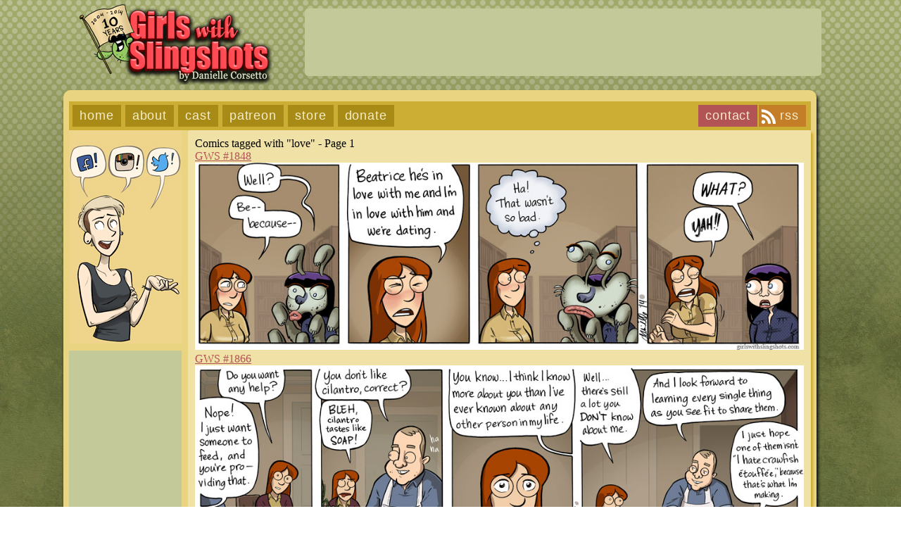

--- FILE ---
content_type: text/html; charset=UTF-8
request_url: https://www.girlswithslingshots.com/comic/search/love
body_size: 2150
content:
<!DOCTYPE html>
<html lang="en">
	<head>
		<!-- Document Meta -->
		<meta http-equiv="Content-Type" content="text/html; charset=utf-8" />
		<meta name="viewport" content="width=device-width, initial-scale=1.0">
		<title>Girls With Slingshots - Search - love</title>

		<!-- CC Generated Meta -->
		<meta name="description" content="Two girls, a bar, and a talking cactus." /><meta name="twitter:title" content="Girls With Slingshots" /><meta name="twitter:description" content="Two girls, a bar, and a talking cactus." />
		<!-- Stylesheets -->
		<link href="https://cdn.hiveworkscomics.com/jumpbar.css" rel="stylesheet" type="text/css" />
		<link href="https://www.girlswithslingshots.com/comiccontrol/defaultstyles.css" rel="stylesheet" type="text/css" />
		<link href="https://www.girlswithslingshots.com/templates/2023/styles.css?v=3" type="text/css" rel="stylesheet" />

		<!-- Favicon -->
		<link rel="icon" type="image/png" sizes="16x16" href="/favicon.ico">

		<!-- Opengraph -->
		<meta property="og:url" content="https://www.girlswithslingshots.com/">
		<meta property="og:title" content="Girls With Slingshots">
		<meta property="og:type" content="website">
		<meta property="og:description" content="Two girls, a bar, and a talking cactus.">
		<meta property="og:image" content="https://www.girlswithslingshots.com/comics/">		

		<!-- Twitter -->
		<meta name="twitter:site" content="@dcorsetto">
		<meta name="twitter:card" content="summary_large_image">		
		<meta name="twitter:image" content="https://www.girlswithslingshots.com/comics/">			

		<!-- Schema.org/ -->
		<script type='application/ld+json'>
		{
		"@context": "https://schema.org",
		"@type": "ComicStory",
		"name": "Girls With Slingshots",
		"url": "https://www.girlswithslingshots.com/",
		"author":"Girls With Slingshots",
		"publisher": "Hiveworks Comics",
		"about":"Two girls, a bar, and a talking cactus."
		}
		</script>

		<!-- Javascript -->
		<script src="https://ajax.googleapis.com/ajax/libs/jquery/3.2.1/jquery.min.js"></script>
		<script src="https://ajax.googleapis.com/ajax/libs/hammerjs/2.0.8/hammer.min.js"></script>

		<!-- Ad Code -->
		<script src="https://hb.vntsm.com/v3/live/ad-manager.min.js" type="text/javascript" data-site-id="5a72f60c46e0fb0001741964" data-mode="scan" async onerror="javascript:runFallback();"></script>
		<script src="https://cdn.thehiveworks.com/js/fallback.js?v=260124"></script>
		
		<script type="text/javascript">

		  var _gaq = _gaq || [];
		  _gaq.push(['_setAccount', 'UA-40199824-1']);
		  _gaq.push(['_setDomainName', 'girlswithslingshots.com']);
		  _gaq.push(['_setAllowLinker', true]);
		  _gaq.push(['_trackPageview']);

		  (function() {
			var ga = document.createElement('script'); ga.type = 'text/javascript'; ga .async = true;
			ga.src = ('https:' == document.location.protocol ? 'https://ssl' : 'http://www') + '.google-analytics.com/ga.js';
			var s = document.getElementsByTagName('script')[0]; s.parentNode.insertBefore(ga, s);
		  })();

		</script>
		
	</head>
<body>
    <div id="wrapper" class="page">
        <header id="header">
			<div class="one">
				<h1 id="logo">						
					<a href="https://www.girlswithslingshots.com/"></a>
				</h1>
				<div id="top-space" class="space"></div>
			</div>
        </header>
		<main id="content"> 	
		<div class="comic-row">
				
		<!--<div id="text-area">
					</div>-->
		</div><!--end comic row-->
		</main> <!-- main -->
		
		<div id="bottom" class="interior">
			<div id="menu" class="menu">
<a href="/">Home</a>
<a href="/about">About</a>
<a href="/cast">Cast</a>
<a href="https://www.patreon.com/dcorsetto" target="_blank">Patreon</a>
<a href="https://www.daniellecorsetto.com/products" target="_blank">Store</a>
<a href="/donate">Donate</a>


<a href="/comic/rss" class="secondary rss" target="_blank">RSS</a>
<a href="/contact" class="secondary">Contact</a>
</div>			<div class="bottom-left">
				<div id="social">
					<div id="sociallinks"><a id="facebook" href="https://www.facebook.com/Girls-with-Slingshots-comic-41076594205/?ref=bookmarks"></a>
					<a id="instagram" href="https://www.instagram.com/dcorsetto/"></a>
					<a id="twitter" href="https://twitter.com/dcorsetto"></a></div>
				</div>
				<div id="middle-space" class="space"></div>
				<div id="bee"><a href="https://hiveworkscomics.com/" target="_blank"></a></div>
			</div>
			<div id="bottom-main">						
				<div class="cc-searchheader">Comics tagged with "love" - Page 1</div><div class="cc-searchbody"><div class="cc-searchbox"><a href="https://www.girlswithslingshots.com/comic/gws-1848"><div class="cc-searchcomicname">GWS #1848</div><div class="cc-searchcomicimgbox"><img class="cc-searchcomicimage" src="https://www.girlswithslingshots.com/comicsthumbs/1400048441-GWS1848.jpg" /></div></a></div><div class="cc-searchbox"><a href="https://www.girlswithslingshots.com/comic/gws-1866"><div class="cc-searchcomicname">GWS #1866</div><div class="cc-searchcomicimgbox"><img class="cc-searchcomicimage" src="https://www.girlswithslingshots.com/comicsthumbs/1402387125-GWS1866.jpg" /></div></a></div><div class="cc-searchbox"><a href="https://www.girlswithslingshots.com/comic/gws-1867"><div class="cc-searchcomicname">GWS #1867</div><div class="cc-searchcomicimgbox"><img class="cc-searchcomicimage" src="https://www.girlswithslingshots.com/comicsthumbs/1402469138-GWS1867.jpg" /></div></a></div><div class="cc-searchbox"><a href="https://www.girlswithslingshots.com/comic/gws-1868"><div class="cc-searchcomicname">GWS #1868</div><div class="cc-searchcomicimgbox"><img class="cc-searchcomicimage" src="https://www.girlswithslingshots.com/comicsthumbs/1402550169-GWS1868.jpg" /></div></a></div><div class="cc-searchbox"><a href="https://www.girlswithslingshots.com/comic/gws-1874"><div class="cc-searchcomicname">GWS #1874</div><div class="cc-searchcomicimgbox"><img class="cc-searchcomicimage" src="https://www.girlswithslingshots.com/comicsthumbs/1403854356-GWS1874.jpg" /></div></a></div><div class="cc-searchbox"><a href="https://www.girlswithslingshots.com/comic/gws-chaser-100"><div class="cc-searchcomicname">GWS Chaser #100</div><div class="cc-searchcomicimgbox"><img class="cc-searchcomicimage" src="https://www.girlswithslingshots.com/comicsthumbs/1435537056-GWS100.jpg" /></div></a></div><div class="cc-searchbox"><a href="https://www.girlswithslingshots.com/comic/gws-chaser-197"><div class="cc-searchcomicname">GWS Chaser #197</div><div class="cc-searchcomicimgbox"><img class="cc-searchcomicimage" src="https://www.girlswithslingshots.com/comicsthumbs/1449642067-GWS197.jpg" /></div></a></div><div class="cc-searchbox"><a href="https://www.girlswithslingshots.com/comic/gws-chaser-198"><div class="cc-searchcomicname">GWS Chaser #198</div><div class="cc-searchcomicimgbox"><img class="cc-searchcomicimage" src="https://www.girlswithslingshots.com/comicsthumbs/1449642543-GWS198.jpg" /></div></a></div><div class="cc-searchbox"><a href="https://www.girlswithslingshots.com/comic/gws-chaser-235"><div class="cc-searchcomicname">GWS Chaser #235</div><div class="cc-searchcomicimgbox"><img class="cc-searchcomicimage" src="https://www.girlswithslingshots.com/comicsthumbs/1454303655-GWS235.jpg" /></div></a></div><div class="cc-searchbox"><a href="https://www.girlswithslingshots.com/comic/gws-chaser-249"><div class="cc-searchcomicname">GWS Chaser #249</div><div class="cc-searchcomicimgbox"><img class="cc-searchcomicimage" src="https://www.girlswithslingshots.com/comicsthumbs/1455856791-GWS249.jpg" /></div></a></div><div class="cc-searchbox"><a href="https://www.girlswithslingshots.com/comic/gws-chaser-251"><div class="cc-searchcomicname">GWS Chaser #251</div><div class="cc-searchcomicimgbox"><img class="cc-searchcomicimage" src="https://www.girlswithslingshots.com/comicsthumbs/1456212932-GWS251.jpg" /></div></a></div><div class="cc-searchbox"><a href="https://www.girlswithslingshots.com/comic/gws-chaser-254"><div class="cc-searchcomicname">GWS Chaser #254</div><div class="cc-searchcomicimgbox"><img class="cc-searchcomicimage" src="https://www.girlswithslingshots.com/comicsthumbs/1456471718-GWS254.jpg" /></div></a></div><div class="cc-searchbox"><a href="https://www.girlswithslingshots.com/comic/gws-chaser-321"><div class="cc-searchcomicname">GWS Chaser #321</div><div class="cc-searchcomicimgbox"><img class="cc-searchcomicimage" src="https://www.girlswithslingshots.com/comicsthumbs/1464671551-GWS321.jpg" /></div></a></div><div class="cc-searchbox"><a href="https://www.girlswithslingshots.com/comic/gws-chaser-322"><div class="cc-searchcomicname">GWS Chaser #322</div><div class="cc-searchcomicimgbox"><img class="cc-searchcomicimage" src="https://www.girlswithslingshots.com/comicsthumbs/1464758071-GWS322.jpg" /></div></a></div><div class="cc-searchbox"><a href="https://www.girlswithslingshots.com/comic/gws-chaser-323"><div class="cc-searchcomicname">GWS Chaser #323</div><div class="cc-searchcomicimgbox"><img class="cc-searchcomicimage" src="https://www.girlswithslingshots.com/comicsthumbs/1464840169-GWS323.jpg" /></div></a></div></div><div style="clear:both;"></div><div class="cc-prevnext"><a href="https://www.girlswithslingshots.com/comic/search/love/2">Next&nbsp;&gt;</a></div><div class="cc-pagelist">Page 1 <a href="https://www.girlswithslingshots.com/comic/search/love/2">2</a> <a href="https://www.girlswithslingshots.com/comic/search/love/3">3</a> <a href="https://www.girlswithslingshots.com/comic/search/love/4">4</a> <a href="https://www.girlswithslingshots.com/comic/search/love/6">... 6</a></div>			</div> 
			
		</div>

		<footer id="global-footer">
			<div id="hw-jumpbar"></div>
		<script src="https://cdn.hiveworkscomics.com/jumpbar.js"></script>
		<div id="footer-menu">
	<a href="/">Home</a>
	<a href="/about">About</a>
	<a href="/comic/rss" target="_blank">RSS</a>
	<a href="https://www.hiveworkscomics.com/privacy-policy" target="_blank">Privacy Policy</a>
</div>

<p>Copyright &copy; 2004-2026 Danielle Corsetto. All Rights Reserved.<br/>
Site Design by <a href="http://mindfaucet.com/" target="_blank">MindFaucet</a>. Programming by <a href="https://hiveworkscomics.com/" target="_blank">Hiveworks</a>.</p></footer>
</div> <!-- div id="wrapper" -->

<script>

//menu
	$('#mobmenu').on('click', function () {
		$(this).siblings('#mmenu').slideToggle();
	});
	$(window).resize(function () {
		if($(window).width() < 600) { $('#mmenu').hide(); console.log('hide'); }
	});
		
	//ad placement
	$( document ).ready(function() {
		var $width = $(window).width();
		$('#bottom-space').append('<div class="vm-placement" data-id="5a7301a246e0fb0001741966"></div>');
		
       if($width > 900){ 
			$('#top-space').append('<div class="vm-placement" data-id="5a7301c546e0fb00010b6d44"></div>');
			$('#middle-space').append('<div class="vm-placement" data-id="5a7b25ec46e0fb0001dda90a"></div>');
		}
		else 
		{
			$('#top-space').append('<div class="vm-placement" data-id="655754d5ebff1449cf1a5613"></div>');
			$('#middle-space').append('<div class="vm-placement" data-id="655754dfebff1449cf1a5615"></div>');
			$('#middle-space-2').append('<div class="vm-placement" data-id="655754dfebff1449cf1a5615"></div>');
		}

    });

</script>
</body>
</html>



--- FILE ---
content_type: text/css
request_url: https://www.girlswithslingshots.com/templates/2023/styles.css?v=3
body_size: 3109
content:
/*
Comic Title: Girls With Slingshots
Author: Kiri Yu
Description: Template developed for Comic Control installation on Hiveworks servers.  
Comic Control Version: 4.3
*/

/*TYPOGRAPHY*/

  @import url('https://fonts.googleapis.com/css2?family=Caveat&family=Fjalla+One&family=Comfortaa&display=swap');
  

:root {
	--site-bg: #666c3c;
	--text: #000000;
	--text-bg: #e9d481;
	--text-other: #b9bf91;
	--link-menu: #f6ecc8;
	--link-text: #b25355;
	--link-light: #ffffff;
	--title: #692818;
	--accent-dark: #808e5b;
	--accent-light: #c3c998;
	--accent-medium: #808e5b;
	--font-text: 'Georgia' ,serif;
	--font-fancy: 'Impact', sans-serif;
	--font-fancier: 'Impact', sans-serif;;
}


h1 {
	font-size: 38px;
	color:var(--title);
	margin: 0.25em 0 0.5em 0;
}

h2 {
	font-size: 32px;
	font-family: var(--font-fancier);
	letter-spacing: 2px;
}

select { max-width: 100%; }


/* GLOBAL */

html {
}

body {
	background-color: var(--bg-color);
	background-image: url(images/background-overlay.png), url(images/background.jpg);
	background-repeat: repeat-x, repeat;
	background-position: top center, auto;
    font-family: var(--font-text);
    padding:0;
    margin:0;
    box-sizing: border-box;
}

img {
    max-width:100%;
}

a {
    color: var(--link-menu);
}

a:hover {
	opacity: .75;
}
td { padding: 0 1em; vertical-align: top; }
#logo { 
	background: url(images/logo.png) no-repeat center/contain; 
	width: 274px; 
	height: 120px;
	margin: 0;
}
#logo a { display: block; width:100%; height: 100%; position: relative; z-index: 150; }

#wrapper {
    box-sizing: border-box;
    margin: 0 auto;
    max-width: 1100px;
}

.space {
	background: var(--accent-light);
}
.space div { min-width: 0px !important; width: auto !important; }

/* HEADER */

#header {
    text-align: center;
    padding: 0;
	margin-bottom: 0.5em;
    width: 100%;
    box-sizing: border-box;
	display: flex;
	flex-wrap: wrap;
	background: url(images/header-bg.png) no-repeat center/contain;
}

.one {
	display: flex;
	flex-wrap: wrap;
	justify-content: space-around;
	align-items: center;
	width: 100%;
}

.site-title {
	text-align:center;
	font-weight:bold;
	display:block;
}

a.site-title {
	text-decoration:none;
	color:black;
}

#top-space {
	min-width: 728px;
	height: 90px;
	border: 3px solid var(--accent-light);
	border-radius: 5px;
}


/* MENU */

#menu { 
	background: #cdae35;
	padding: 5px;
	width: 100%;
}
#bottom #menu a {
	display: inline-block;
	color: var(--link-menu);
	background: #a88b16;
	font-family: var(--font-fancy);
	padding: 5px 10px;
	font-size: 18px;
	cursor: pointer;
	text-decoration: none;
	text-transform: lowercase;
	margin-right: 2px;
	letter-spacing: 0.05em;
	z-index: 30;
	position: relative;
}
#bottom #menu a.secondary { background: #b25355; float: right;}
#bottom #menu a.rss { background: url(images/rss.png) no-repeat left #c57e28; padding-left: 30px}

#bottom #menu a:hover { color: var(--link-light) !important; background-color: #e3585d; }

#menu div {
	position: relative;
}
#bottom cc-title { margin: 0; }

/* MAIN CONTENT */

main#content {	
}

/* COMIC AREA */

.comic-row {
}

#comic-area {
    text-align:center;	
	background: #ffffff;
	padding: 36px 24px 16px;
	box-shadow: 2px 5px 5px #333;
	border-radius: 10px;
	position: relative;
	z-index: 10;
}

#cc-comicbody a:hover {
	opacity: 1;
}

#cc-comicbody {
	margin-bottom: 5px;
}


/* COMIC NAV */

.cc-nav {
	margin: 0 auto;
	display:flex;
	flex-wrap: initial;
	justify-content: space-around;
	font-family: var(--font-fancy);
}

.cc-nav a, .cc-nav div {
	color: var(--accent-dark);
	display:block; 
	font-size: 20px;
	text-decoration: none;
	text-transform: uppercase;
	width: 120px;
}
.cc-nav div { opacity: 0.25; }
.cc-nav a:hover { opacity: 0.75;}

	.cc-first, .cc-first-dis {
		background: url(images/first.png) no-repeat left;
	}

	.cc-prev, .cc-prev-dis {
		background: url(images/previous.png) no-repeat left;
		padding-left: 20px;
	}

	.cc-next,.cc-next-dis {
		background: url(images/next.png) no-repeat right;
	}

	.cc-last,.cc-last-dis {
		background: url(images/last.png) no-repeat right;
	}
	.cc-navaux {
		background: url(images/archive.png) no-repeat left;
		padding-left: 10px;
	}

.flex { display: flex; flex-wrap: wrap; justify-content: space-evenly; }
.cast { display: block; width: 250px; }
.vol { display: block; }

.row { display: flex; justify-content: space-between; }
.pic { margin-right: 1em; }
.pic img { min-width: 220px; }
.desc { margin-bottom: 1em; }
.desc p:first-child { margin-top: 0;}

/* SIDEBAR */

aside.col { 
	width: 200px; 
	display: block;
	flex-shrink: 0;
	}

div#bee { 
	width: 100px; 
	height: 100px; 
	background: url(images/hiveworks.svg) no-repeat center/contain; 
	margin: 0 auto; 
}
div#bee a { width: 100%; height: 100%; display: block; }


#middle-space {
	width: 160px;
	height: 600px;	
	display: block;
	margin: 0 auto;
}
#middle-space img { width: 160px; height: 600px; }

/* JUMPBAR */

#hw-jumpbar {
    background: var(--accent-dark);
}
.hw-jump-discover {
    background: var(--accent-light);
}
.hw-jump-discover a{
    color: var(--text) !important;
}
.hw-jump-desc-wrap {
    background: var(--accent-light);
	color: var(--text);
	text-transform: none;
	font-size: 12px;
}
.hw-jump-title {
    background: var(--accent-dark);
}
.hw-jump-down {
    border-top: 20px solid var(--accent-light);
}
.hw-jump-mid {
    background:var(--text);
}
.hw-jump-arrow-left {
	cursor: pointer;
}
.hw-jump-arrow-right {
	cursor: pointer;
}
.hw-jump-arrow-left:hover, .hw-jump-arrow-right:hover {
	opacity: .75;
}


/* BOTTOM AREA */

#bottom {
	background-color: var(--text-bg);
	color: var(--text-dark);
	display: flex;
	flex-wrap: wrap;
	width: 1070px;
	box-sizing: border-box;
	justify-content: space-between;
	padding: 36px 8px 16px;
	box-shadow: 2px 5px 5px;
	border-radius: 10px;
	margin: -20px auto 0;
	gap: 5px; 
	
}
#bottom a { color: var(--link-text); }

#bottom.interior { padding: 16px 8px 16px; margin: auto 0; }

#bottom-main-wrapper {	
	background: url('images/blogheader.png') no-repeat top center;
	padding-top: 150px; 
	margin-top: -43px;
	max-width: 100%;
}

#bottom-main, .text-box { 
	background: #f0e1a7;
	width: 564px; 
	box-sizing: border-box; 
	padding: 10px; 
	box-shadow: 3px 3px 3px #cdae35;
	border-radius: 3px 3px 10px 10px;
	position: relative;
	z-index: 50;
}
#bottom.interior #bottom-main, #bottom.interior .text-box { width: 885px; }

.bottom-left {
	width: 160px;
	text-align: center;
	display: flex;
	flex-wrap: wrap;
	align-content: flex-start;
	grid-gap: 1em;
	justify-content: center;
}
.bottom-right { 
	width: 300px;
	text-align: center;
	display: flex;
	flex-wrap: wrap;
	align-content: flex-start;
	justify-content: center;
}
.bottom-right p { margin: 0; }
#social{
	width: 160px;
	height: 303px;
	display:block;
	background:url('images/twitter.jpg') no-repeat;
	margin:0 auto 10px;
	position:relative;
	z-index:5;
}
#sociallinks{
	width:160px;
	height:46px;
	margin-top:21px;
	float:left;
	position:relative;
}
#sociallinks a{
	position:relative;
	display:block;
	height:46px;
	z-index:20;
	float:left;
}
#facebook{
	width:55px;
}
#instagram{
	width:54px;
}
#twitter{
	width:51px;
}
.cc-newsarea {
	margin-right: 1em;
	margin-bottom: 1em;
	border-bottom: 1px solid var(--accent-light);
}
.cc-newsheader{
	margin:5px 0px 0px 0px;
	padding:5px 0 0 0;
	font-size:28px;
	line-height:26px;
	font-weight:bold;
	color:var(--title);
	letter-spacing:-1px
}
#newsheader a{
	color:#692818;
}


.cc-publishtime, .cc-tagline {
	font-size: 14px;
	opacity: 0.75;
}

.cc-newsbody {
}

#bottom-space {
	width: 300px;
	height: auto;
}

/* COMMENTS */

.cc-commentlink {
	font-size: 1.5em;
}

.cc-commentheader {
}

.cc-commentbody {
	
}

#comment-space {
		max-width: 728px;
		overflow: hidden;
	}
#floater-space {}

/* CAST */
table.table td:first-child { min-width: 200px; }
table.table td img { max-width: 200px; }
table h2 { margin: 0;}

/* FOOTER */

footer#global-footer{
	text-align: center;
	padding: 0 0 2em 0;
	margin: 2em 0;
	position: relative;
	z-index: 99;
}
footer p { color: var(--text-other); }
footer p a { color: var(--link-light); }

footer #footer-menu { margin-top: 2em;  }
footer #footer-menu a {	
	color: var(--link-light);
	text-decoration: none;
	padding: 0 1em;
	font-weight: bold;
	cursor: pointer;
}

/* TEXT PAGE */

#text-area {
	background: var(--text-bg);
	color: var(--text);
	box-sizing: border-box;	
	padding: 5em 1em 2em;
	width: 100%;
}

.text-box h1 { margin-top: 0; }


/* ARCHIVE PAGE */

.cc-storyline-contain {
	
}

.cc-storyline-thumb {
	
}

.cc-storyline-text {
	float: none;
	margin: 0 0 12px;
	display: flex;
	align-items: center;
	font-family: var(--font-fancier);
	
}

.cc-storyline-header {
	border-bottom: 0;
	font-weight: normal;
	font-size: 2em;
	width: 100%;
}

.cc-storyline-header a {
	color: var(--link-menu);
	text-decoration: none;
	padding: 0.25em 0.5em 0;
	display: block;
	width: 100%;
}
.cc-gallery a, .cc-storyline-pagethumb { text-align: center; }

.cc-searchcomicname { color: var(--link-text); }
.cc-searchcomicimgbox { height: auto; }
.cc-searchbody { display: flex; flex-wrap: wrap; justify-content: space-around; }
.cc-prevnext { display: flex; justify-content: space-between; margin: 1em; font-size: 18px; font-weight: bold; }
.cc-pagelist { font-size: 18px; font-weight: bold; }
.cc-pagelist a { font-weight: normal; }

/* MEDIA QUERIES */



@media screen and (max-width: 1024px){	
	#logo {max-width: 100%;	}
	
	#bottom-main-wrapper { margin-top: 0; }
			
	.cc-nav div {
		margin:0;
	}
	
	.page .bottom-left { order: 2; width: 100%; }
	#comic-area, #text-area { max-width: 100%; min-width: 0; padding: 0.5em; } 
	
	#bottom{ width: 100%; padding: 1em; margin: 0 auto;}
	#bottom-main { width: calc(100vw - 250px); }
	#bottom-space, #middle-space { width: auto; height: auto;}
	footer #footer-menu a { padding: .5em; display: inline-block; }


}
@media screen and (max-width: 850px){
	
	#top-space {
		width: auto;
		height: auto;
		min-width: 0;
	}
	
	#middle-space-2 { margin: 1em auto; }
	#bottom #menu a.secondary { float: none; }
	#bottom-main { width: 100%; }
	.bottom-left { order: 2; width: 100%; }
	.bottom-right { order: 3; width: 100%; }
	
	#menu { display: flex; flex-wrap: wrap; justify-content: center; }
	#bottom #menu a { margin: 5px; font-size: 22px; }
}


@media screen and (max-width: 600px){	
	
	#text-area {			
		width: 100%;
		padding: 1em;
		flex-wrap: wrap;
	}	
	.row { flex-wrap: wrap; justify-content: space-between; }
		
	div#bee { width: 100%; }

	.bottom-side{ width: 100%; justify-content: center; padding: 1em; }
	
	#bottom, #bottom-main { width: 100%; }
	
	table.table tr { display: flex; flex-wrap: wrap; }
	table.table tr td { display: block; }
	table.table tr td:first-child { width: 100%; text-align: center; }
	
	#cc-comicbody { margin: 0; padding-bottom: 36px; }
	.cc-nav a, .cc-nav div { max-width: 20%; font-size: 15px; }	
	.cc-navaux { padding-left: 20px; }
	.cc-storyline-text { clear: both;}	
}

@media screen and (max-width: 450px){	
	.cc-first, .cc-prev, .cc-first-dis, .cc-prev-dis { padding-left: 30px; }
	.cc-next, .cc-last, .cc-next-dis, .cc-last-dis { padding-right: 30px; }
	.cc-navaux { font-size: 0px !important; background-position: center; }
	.cast { width: 100%; }
}


	

--- FILE ---
content_type: image/svg+xml
request_url: https://www.girlswithslingshots.com/templates/2023/images/hiveworks.svg
body_size: 3173
content:
<svg width="549" height="595" viewBox="0 0 549 595" fill="none" xmlns="http://www.w3.org/2000/svg">
<path fill-rule="evenodd" clip-rule="evenodd" d="M0 177.589C0 165.208 6.61676 153.771 17.3501 147.599L256.775 9.93205C267.468 3.78412 280.624 3.79386 291.307 9.95761L530.792 148.131C541.5 154.309 548.098 165.733 548.098 178.095V559.924C548.098 579.03 532.609 594.518 513.504 594.518H34.5939C15.4882 594.518 0 579.03 0 559.924V177.589Z" fill="#140E00"/>
<path d="M46.4893 161.754L257.857 42.2837C268.091 36.4996 280.606 36.4999 290.839 42.2843L502.187 161.754C512.705 167.7 519.209 178.846 519.209 190.928V447.713H29.4668V190.929C29.4668 178.847 35.9707 167.7 46.4893 161.754Z" fill="#FFBA24" stroke="#FFBA24" stroke-width="2.16212"/>
<path d="M224.813 475.923C153.254 461.03 111.104 412.2 73.9322 360.616C73.9322 360.616 72.4936 358.701 72.3641 357.512C72.0155 354.311 77.9834 348.183 84.2515 341.746C93.049 332.713 102.438 323.072 95.785 320.063C93.5333 319.044 89.4727 317.908 84.6399 316.556C68.9386 312.163 45.0861 305.489 48.63 293.162C61.2363 249.312 89.2404 208.028 125.934 178.095C119.226 171.136 111.351 163.21 108.743 161.564C108.743 161.564 81.0387 137.637 96.373 123.138C98.2885 121.39 100.685 120.254 103.255 119.877C105.824 119.5 108.449 119.898 110.792 121.02C110.792 121.02 122.08 124.04 137.511 143.38C140.787 148.524 144.139 154.401 147.528 161.136C148.358 162.786 150.371 163.454 152.025 162.628C153.679 161.802 154.346 159.795 153.516 158.144C151.423 153.985 149.338 150.132 147.269 146.561C146.454 144.838 145.598 143.133 144.701 141.449C144.701 141.449 126.522 112.242 122.347 108.224C122.347 108.224 106.601 87.7337 108.971 79.4582C109.026 78.4729 109.191 77.497 109.465 76.549C110.748 72.7379 113.481 69.5832 117.075 67.764C120.669 65.9448 124.838 65.6064 128.683 66.8216C130.699 67.3939 132.591 68.3373 134.261 69.6031C134.261 69.6031 160.191 86.8829 178.504 146.069C191.077 140.713 204.142 136.654 217.531 134.113C224.126 101.407 280.341 73.2229 280.341 73.2229C353.992 42.1341 390.072 73.5457 390.072 73.5457C463.697 72.817 479.658 119.807 479.658 119.807C483.09 126.898 484.991 134.629 485.236 142.496C485.351 147.144 484.938 151.788 484.005 156.342C483.227 160.081 478.232 177.961 468.562 191.014C459.471 202.917 448.459 213.229 435.975 221.53C440.325 229.016 444.183 236.23 447.577 243.192C454.792 257.25 459.432 270.241 470.057 302.677C474.74 316.972 478.176 326.524 483.796 337.014C485.782 340.72 487.717 343.79 489.348 346.379C489.933 347.306 490.54 348.18 491.11 349C492.746 351.352 494.078 353.268 493.715 354.789C493.353 356.309 491.299 357.419 488.778 358.781L488.776 358.782C487.898 359.256 486.962 359.762 486.022 360.325L486.02 360.327C483.396 361.901 480.285 363.767 476.841 366.179C467.092 373.007 459.714 379.982 449.084 390.628C423.834 415.916 414.054 425.144 400.361 434.884C395.996 437.99 392.305 440.228 389.302 441.836C341.931 475.588 281.856 487.796 224.813 475.923Z" fill="#140E00"/>
<path fill-rule="evenodd" clip-rule="evenodd" d="M387.786 212.412C353.251 228.28 315.584 222.838 315.584 222.838C286.309 219.095 279.63 211.547 278.869 205.913C277.134 171.923 308.415 137.822 336.662 121.565C370.338 102.183 423.266 95.1137 447.389 129.561C454.187 139.366 452.206 151.716 452.206 151.716C447.265 182.197 414.082 202.537 387.786 212.412Z" fill="white"/>
<path fill-rule="evenodd" clip-rule="evenodd" d="M120.372 281.004C125.263 285.42 131.367 288.505 137.662 290.38C155.398 295.664 179.99 297.265 191.944 280.278C192.492 279.499 193.01 278.682 193.487 277.855C193.534 277.773 193.522 277.67 193.457 277.6C193.392 277.531 193.29 277.512 193.204 277.553C188.145 280.014 182.365 281.167 176.346 280.613C161.127 279.21 149.389 267.349 147.619 252.805C156.039 256.392 167.592 253.92 170.934 244.578C173.819 236.516 168.719 227.358 159.604 223.95C170.113 215.752 185.109 215.043 196.343 222.198C196.422 222.249 196.524 222.243 196.597 222.183C196.669 222.124 196.695 222.026 196.661 221.938C193.392 213.521 187.771 207.071 178.99 205.243C176.47 204.718 169.759 204.023 160.376 208.175C146.328 214.392 134.884 226.799 126.344 239.29C124.216 242.402 122.402 245.727 120.69 249.08C118.056 254.236 115.213 260.799 114.416 266.374C113.567 272.45 116.175 277.215 120.372 281.004Z" fill="white"/>
<path d="M413.304 237.595C412.999 237.139 412.421 236.948 411.904 237.132L400.398 241.24C400.069 241.357 399.808 241.612 399.684 241.937C399.56 242.263 399.584 242.626 399.752 242.933C405.154 252.831 413.963 283.961 404.81 327.938C395.646 371.969 375.557 409.504 366.698 422.712C366.376 423.192 366.446 423.834 366.863 424.235C367.281 424.637 367.927 424.682 368.396 424.343C378.693 416.893 394.571 403.526 408.805 387.592C423.013 371.686 435.715 353.077 439.447 335.147C443.175 317.233 439.541 297.218 433.567 279.564C427.586 261.891 419.213 246.444 413.304 237.595Z" fill="#FFBA24"/>
<path d="M255.477 168.474C255.506 168.401 255.493 168.318 255.442 168.257C255.392 168.197 255.313 168.168 255.236 168.182C242.286 170.571 228.467 174.258 217.425 179.774C217.087 179.943 216.831 180.24 216.715 180.598C216.598 180.956 216.63 181.346 216.804 181.681C225.01 197.49 239.156 240.564 229.762 285.699C225.353 306.883 212.379 325.904 195.867 341.918C179.356 357.932 159.321 370.926 140.815 380.058C140.132 380.395 139.841 381.212 140.157 381.904C145.846 394.354 168.142 422.922 212.273 439.579C212.634 439.715 213.035 439.698 213.383 439.532C282.914 406.328 328.623 330.359 324.907 253.857C324.902 253.745 324.811 253.656 324.699 253.651C306.787 252.953 287.576 250.062 271.866 241.202C260.477 234.779 250.977 224.247 249.007 209.641C247.16 195.954 250.472 181.182 255.477 168.474Z" fill="#FFBA24"/>
<path d="M82.6634 478.065H67.4298V504.193H48.7421V478.065H33.42V545.554H48.7421V517.921H67.4298V545.554H82.6634V478.065ZM108.683 478.065H93.2721V545.554H108.683V478.065ZM114.612 478.065L131.528 545.554H150.925L167.752 478.065H151.19L141.448 528.017L131.883 478.065H114.612ZM189.12 491.793H214.007V478.065H173.709V545.554H214.893V531.826H189.12V518.186H210.287V504.724H189.12V491.793ZM250.033 478.508L242.416 523.678L235.862 478.065H218.857L232.851 545.554H249.856L257.915 500.473L265.975 545.554H283.157L297.15 478.065H280.323L273.946 523.589L266.418 478.508H250.033ZM317.91 500.562C317.91 493.919 320.744 490.819 326.589 490.819C332.435 490.819 335.269 493.919 335.269 500.562V523.058C335.269 529.789 332.435 532.8 326.589 532.8C320.744 532.8 317.91 529.789 317.91 523.058V500.562ZM326.589 477.003C309.939 477.003 301.791 485.505 301.791 501.359V522.349C301.791 538.114 309.939 546.617 326.589 546.617C343.329 546.617 351.388 538.114 351.388 522.349V501.359C351.388 485.505 343.329 477.003 326.589 477.003ZM392.215 545.554H409.574L398.237 517.744C403.994 514.555 406.563 509.064 406.563 500.384V499.056C406.563 484.797 399.212 478.065 382.915 478.065H361.482V545.554H376.538V521.021H383.89L392.215 545.554ZM376.538 491.439H383.092C389.292 491.439 391.506 493.21 391.506 499.322V499.853C391.506 505.698 389.735 507.647 383.358 507.647H376.538V491.439ZM431.207 478.065H415.885V545.554H431.207V518.186H436.964L450.692 545.554H469.291L449.364 510.481L466.723 478.065H448.921L436.876 504.104H431.207V478.065ZM491.021 517.124C500.497 519.338 503.42 521.375 503.42 526.246C503.42 530.94 500.852 533.331 495.095 533.331C488.275 533.331 486.061 530.409 485.884 525.98H470.65C470.65 536.786 476.584 546.617 494.386 546.617C512.365 546.617 518.831 538.468 518.831 525.803C518.831 509.684 506.608 506.673 496.423 504.193C489.426 502.599 486.947 500.473 486.947 496.045C486.947 492.59 488.718 490.288 493.678 490.288C499.435 490.288 501.649 492.325 502.269 497.373H517.502C516.351 482.317 507.671 477.003 493.766 477.003C479.507 477.003 471.89 483.911 471.89 496.576C471.89 511.81 481.544 514.644 491.021 517.124Z" fill="#FFBA24"/>
</svg>


--- FILE ---
content_type: application/javascript
request_url: https://cdn.hiveworkscomics.com/jumpbar.js
body_size: 7684
content:
/*
Hiveworks Jumpbar V4.01 Copyright 2008-2025 Kisai All rights reserved.
This software is licensed to Hiveworks Comics and Slipshine.
If you like how this jumpbar works, please don't steal it.

If you see a jumpbar like this on another site, it's stolen.
If you don't like how this is coded, I don't want to hear about it.
*/
var jumpbardiv=document.createElement('div');jumpbardiv.setAttribute('id','hw-jump-insert');function createjumpbarwrapper(){var jumpbarwrapdiv=document.createElement('div');jumpbarwrapdiv.setAttribute('id','hw-jump-wrap');var jumpbararrowleftdiv=document.createElement('div');jumpbararrowleftdiv.setAttribute('class','hw-jump-arrow-left');jumpbararrowleftdiv.addEventListener("click",hwjumpanimateplus);var jumpbardiscoverdiv=document.createElement('div');jumpbardiscoverdiv.setAttribute('class','hw-jump-discover');var jumpbardiscovera=document.createElement('a');jumpbardiscovera.setAttribute('href','https://www.hiveworkscomics.com/');jumpbardiscovera.setAttribute('target','_blank');var jumpbardiscovertxt=document.createTextNode("Discover more Hiveworks comics");jumpbardiscovera.appendChild(jumpbardiscovertxt);jumpbardiscoverdiv.appendChild(jumpbardiscovera);var jumpbardescdiv=document.createElement('div');jumpbardescdiv.setAttribute('id','hw-jump-descriptions');var jumpbariconwrapdiv=document.createElement('div');jumpbariconwrapdiv.setAttribute('class','hw-jump-icon-wrap');var jumpbariconoverflowdiv=document.createElement('div');jumpbariconoverflowdiv.setAttribute('id','hw-icon-overflow');jumpbariconwrapdiv.appendChild(jumpbariconoverflowdiv);var jumpbararrowrightdiv=document.createElement('div');jumpbararrowrightdiv.setAttribute('class','hw-jump-arrow-right');jumpbararrowrightdiv.addEventListener("click",hwjumpanimateminus);jumpbarwrapdiv.appendChild(jumpbararrowleftdiv);jumpbarwrapdiv.appendChild(jumpbardiscoverdiv);jumpbarwrapdiv.appendChild(jumpbardescdiv);jumpbarwrapdiv.appendChild(jumpbariconwrapdiv);jumpbarwrapdiv.appendChild(jumpbararrowrightdiv);jumpbardiv.appendChild(jumpbarwrapdiv);}
var todayArr=[];var darkLine=true;var todaydate=new Date();function shuffle(a){var j,x,i;for(i=a.length-1;i>0;i--){j=Math.floor(Math.random()*(i+1));x=a[i];a[i]=a[j];a[j]=x;}
return a;}
function hwjumpanimateplus(){for(z=0;z<3;z++)
{var jumpbariconoverflowdiv=document.getElementById("hw-icon-overflow");jumpbariconoverflowdiv.insertBefore(jumpbariconoverflowdiv.firstChild,jumpbariconoverflowdiv.lastChild.nextSibling);var jumpbardescdiv=document.getElementById("hw-jump-descriptions");jumpbardescdiv.insertBefore(jumpbardescdiv.firstChild,jumpbardescdiv.lastChild.nextSibling);for(i=0;i<jumpbardescdiv.childElementCount;i++)
{jumpbardescdiv.children[i].style.transform="translateY(-101%) translateX("+((i*73)-(36.5))+"px)";}}}
function hwjumpanimateminus(){for(z=0;z<3;z++)
{var jumpbariconoverflowdiv=document.getElementById("hw-icon-overflow");jumpbariconoverflowdiv.insertBefore(jumpbariconoverflowdiv.lastChild,jumpbariconoverflowdiv.firstChild);var jumpbardescdiv=document.getElementById("hw-jump-descriptions");jumpbardescdiv.insertBefore(jumpbardescdiv.lastChild,jumpbardescdiv.firstChild);for(i=0;i<jumpbardescdiv.childElementCount;i++)
{jumpbardescdiv.children[i].style.transform="translateY(-101%) translateX("+((i*73)-(36.5))+"px)";}}}
function hwdescshow(event)
{function str(el){if(!el)return"null"
return el.className||el.tagName;}
if(event.type=='mouseenter'){event.target.style.border='1px solid white';var jumpbardescdiv=document.getElementById("hw-jump-descriptions");for(i=0;i<jumpbardescdiv.childElementCount;i++){if(jumpbardescdiv.children[i].dataset.hwid==event.target.dataset.hwid){jumpbardescdiv.children[i].style.display="block";}}}
if(event.type=='mouseleave'){event.target.style.border='0px solid transparent';var jumpbardescdiv=document.getElementById("hw-jump-descriptions");for(i=0;i<jumpbardescdiv.childElementCount;i++){if(jumpbardescdiv.children[i].dataset.hwid==event.target.dataset.hwid){jumpbardescdiv.children[i].style.display="none";}}}}
function generatecomicinfo(){var hivecdn="//cdn.hiveworkscomics.com/";var Async_req=new XMLHttpRequest();var fileweek="";switch(todaydate.getDay()){case 0:fileweek="jumpdata/WSun.json";break;case 1:fileweek="jumpdata/WMon.json";break;case 2:fileweek="jumpdata/WTue.json";break;case 3:fileweek="jumpdata/WWed.json";break;case 4:fileweek="jumpdata/WThur.json";break;case 5:fileweek="jumpdata/WFri.json";break;case 6:fileweek="jumpdata/WSat.json";break;default:fileweek="jumpdata/Wany.json";break;}
Async_req.open("GET",hivecdn+fileweek,true);Async_req.setRequestHeader("Content-type","application/json");Async_req.onreadystatechange=function()
{if(Async_req.readyState==4&&Async_req.status==200)
{var response=JSON.parse(Async_req.responseText);shuffle(response);for(var i=0;i<response.length;i++)
{if(i<response.length)
{var deschivediv=document.createElement("div");deschivediv.setAttribute('class','hw-jump-desc-box');deschivediv.setAttribute('id','hwdesc'+i);deschivediv.dataset.hwid=i;deschivediv.style.display="none";var titletext=document.createElement("div");titletext.setAttribute('class',"hw-jump-title");var titletextcontent=document.createTextNode(""+response[i].title);titletext.appendChild(titletextcontent);deschivediv.appendChild(titletext);var hwjumpdesc=document.createElement("div");hwjumpdesc.setAttribute('class',"hw-jump-desc-wrap");deschivediv.appendChild(hwjumpdesc);var bylinetext=document.createElement("div");bylinetext.setAttribute('class',"hw-jump-byline");var bylinetextcontent=document.createTextNode(""+response[i].byline);bylinetext.appendChild(bylinetextcontent);hwjumpdesc.appendChild(bylinetext);var desctext=document.createElement("div");desctext.setAttribute('class',"hw-jump-desc");var desctextcontent=document.createTextNode(""+response[i].summary);desctext.appendChild(desctextcontent);hwjumpdesc.appendChild(desctext);var hwjumparr=document.createElement("div");hwjumparr.setAttribute('class',"hw-jump-down");deschivediv.appendChild(hwjumparr);deschivediv.style.position="absolute";deschivediv.style.transform="translateY(-101%) translateX("+((i*73)-(73/2))+"px)";var onehivea=document.createElement("a");onehivea.setAttribute('class','hw-jump-img');onehivea.setAttribute('target','_blank');var onehiveimg=new Image();onehiveimg.loading="lazy";onehiveimg.src=hivecdn+"jumpbar/"+response[i].jumpBarImage;onehiveimg.setAttribute('class',"");onehivea.appendChild(onehiveimg);onehivea.setAttribute('href',""+response[i].url+"");var onehivediv=document.createElement("div");onehivediv.setAttribute('class','hw-jump-icon');onehivediv.setAttribute('id','hwicon'+i);onehivediv.onmouseenter=hwdescshow;onehivediv.onmouseleave=hwdescshow;onehivediv.dataset.hwid=i;onehivediv.appendChild(onehivea);}
var jumpbariconoverflowdiv=document.getElementById("hw-icon-overflow");jumpbariconoverflowdiv.appendChild(onehivediv);var jumpbardescdiv=document.getElementById("hw-jump-descriptions");jumpbardescdiv.appendChild(deschivediv);}}}
Async_req.send();}
generatecomicinfo();function jumpbarNG(tgtdiv){createjumpbarwrapper();var placejumpbarNG=document.getElementById(tgtdiv);placejumpbarNG.insertBefore(jumpbardiv,tgtdiv.firstChild);console.log("Jumpbar attaching to "+tgtdiv);}
//Attach to jumpbox container
var newbox=document.getElementById('hw-jumpbar');

if(typeof(newbox)!= 'undefined' && newbox != null ){
jumpbarNG("hw-jumpbar");
}
else{
//old bar
var jumpcss = document.createElement("link");
jumpcss.type = "text/css";
jumpcss.setAttribute('rel', "stylesheet");
jumpcss.setAttribute('href', "https://cdn.hiveworkscomics.com/jumpbar.css");
document.head.appendChild(jumpcss);
jumpbarNG("ibar");

}